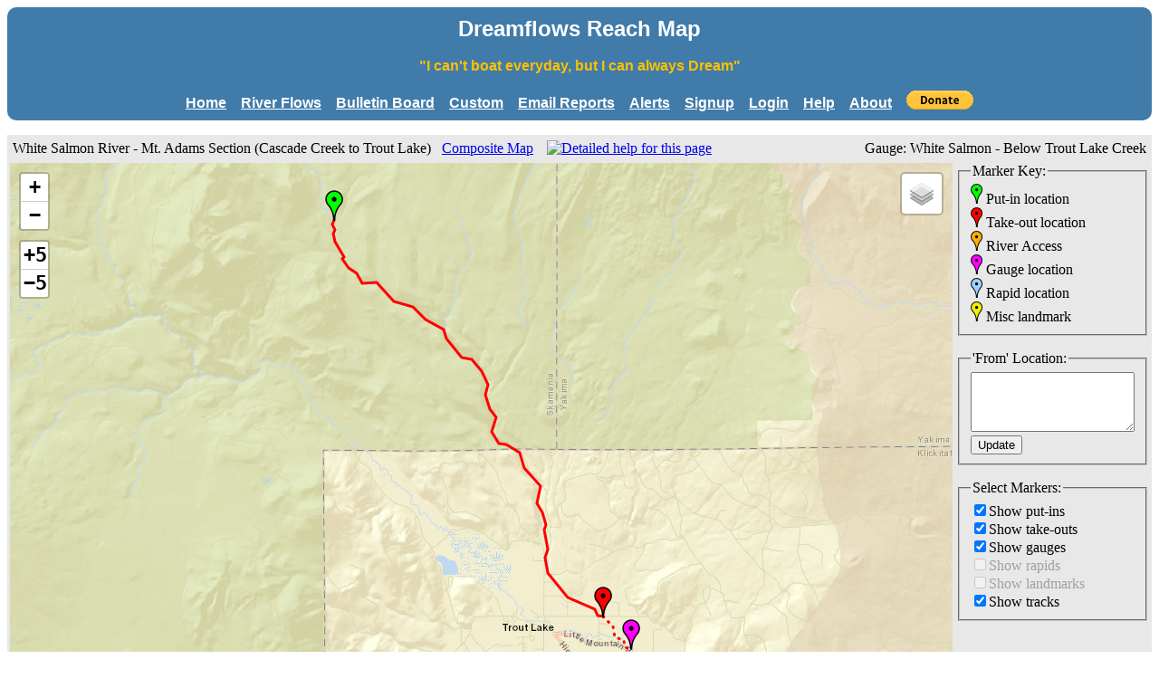

--- FILE ---
content_type: text/html; charset=UTF-8
request_url: https://dreamflows.com/reachMap/index.php?rid=319&num=1
body_size: 6586
content:
<!doctype html>
<html>
<head>
<meta charset='UTF-8'>
<title>Dreamflows Reach Map</title>
<link href='/css/system.css' media='all' rel='stylesheet' type='text/css'/>
<style type='text/css'>
    .tableOutline      { background-color: #f0f0f0; border: 2px #336288 solid; }
    .tableInline       { background-color: #FFFFFF; border: 2px #FFFFFF solid; }
    .tableTitle        { color: #000000; font-weight:bold; font-size:150% }
    .tableInfo         { background-color: #C1C7CC; color: #FF0000; font-family:sans-serif }
    .tableHeader       { background-color: #407baa; color: #FFC000; font-family:sans-serif; font-weight:bold }
    .tableMainData     { background-color: #E7ECF0; color: #000000; font-size:120% }
    .tableMainAltData  { background-color: #D6DBDE; color: #000000; font-size:120% }
    .tableSubData      { background-color: #E7ECF0; color: #000000; font-size:100% }
    .tableAltData      { background-color: #D6DBDE; color: #000000; font-size:100% }
    .tableNormSubData  { background-color: #E7ECF0; color: #000000; font-size:100% }
    .tableNormAltData  { background-color: #D6DBDE; color: #000000; font-size:100% }
    .tableHighSubData  { background-color: #B0FFB0; color: #000000; font-size:100% }
    .tableHighAltData  { background-color: #D0FFD0; color: #000000; font-size:100% }
    .tablePoorSubData  { background-color: #FFB8B0; color: #000000; font-size:100% }
    .tablePoorAltData  { background-color: #FFD8D0; color: #000000; font-size:100% }
    .smallTextInfo     { font-weight:bold }
    .smallTextBold     { font-weight:bold; color:#FF0000 }
    .smallLinkInfo     { font-weight:bold; color:#0000FF }
    .smallLinkBold     { font-weight:bold; color:#FF0000 }
    .bbsLinkNorm       A:link {text-decoration: underline; color: #0000EE}
    .bbsLinkNorm       A:visited {text-decoration: underline; color: #551A8b}
    .bbsLinkNorm       A:active {text-decoration: underline; color: #0000EE}
    .bbsLinkBold       A:link {text-decoration: underline; color: #FF0000}
    .bbsLinkBold       A:visited {text-decoration: underline; color: #FF0000}
    .bbsLinkBold       A:active {text-decoration: underline; color: #FF0000}
    .readonlyText      { color: #808080; }
    .donateForm        { display:inline }
    .donateButton      { vertical-align:text-bottom; margin-left:0.9em }
    .dialogBox         { background-color: #E7ECF0; }
    .quoteBox          { color: #202020; background-color: #E6E6E6; border: 1px #B0B0B0 solid }
    .errorHeader       { background-color: #C00000; color: #FFFFFF; font-family:sans-serif }
    .errorLegend       { color: #F00000; font-weight:bold }
    .standoutMsg       { color: #F00000 }
</style>
<link rel='icon' href='https://www.dreamflows.com/favicon.ico' type='image/x-icon'>
<link rel='shortcut icon' href='https://www.dreamflows.com/favicon.ico' type='image/x-icon'>
<script language=javascript type='text/javascript'>
if (top.location != self.location)
{
    top.location = self.location;
}
</script>
<script language=javascript type='text/javascript'>
if (top.location != self.location)
{
    top.location = self.location;
}
</script>
</head>
<body bgcolor='white' onLoad='initialize()'>
<div class='bannerHeader roundedCorners'>
<span class='bannerTitle' id='bannerTitle'>Dreamflows Reach Map</span><br>
<span class='bannerGap'>&nbsp;</span><br>
<span class='bannerMotto'>&quot;I can't boat everyday, but I can always Dream&quot;</span><br>
<span class='bannerGap'>&nbsp;</span><br>
<a class='bannerLink marginNY' href='/index.php' title='Dreamflows Home Page'>Home</a>
<a class='bannerLink marginYY' href='/reports.php' title='Display river flow reports'>River&nbsp;Flows</a>
<a class='bannerLink marginYY' href='/forums/index.php' title='Read or post messages on the Dreamflows bulletin board'>Bulletin&nbsp;Board</a>
<a class='bannerLink marginYY' href='/custom/index.php' title='Access personalized flow information'>Custom</a>
<a class='bannerLink marginYY' href='/emails/index.php' title='Get Dreamflows reports via email'>Email&nbsp;Reports</a>
<a class='bannerLink marginYY' href='/alerts/index.php' title='Receive alerts when rivers of your choice change'>Alerts</a>
<a class='bannerLink marginYY' href='/system/signup.php' title='Signup for a Dreamflows account'>Signup</a>
<a class='bannerLink marginYY' href='/system/login.php?' title='Login to your Dreamflows account'>Login</a>
<a class='bannerLink marginYY' href='/system/help.php' title='General help page'>Help</a>
<a class='bannerLink marginYN' href='/about.php' title='About the Dreamflows website'>About</a>
<form class="donateForm" action="https://www.paypal.com/cgi-bin/webscr" method="post" target="_top">
<input type="hidden" name="cmd" value="_s-xclick">
<input type="hidden" name="hosted_button_id" value="27XYQ9P3J8T62">
<input class="donateButton" type="image" src="https://www.paypalobjects.com/en_US/i/btn/btn_donate_SM.gif" border="0" name="submit" alt="PayPal - The safer, easier way to pay online!" title="Help to keep Dreamflows running">
</form>

</div>
<p>
</center><meta name='viewport' content='initial-scale=1.0, user-scalable=no'/>
<style type='text/css'>
    html { height:100%; }
    body { height: 100%; }
    #mapCanvas { height:600px; }
    #dispOpts  { white-space:nowrap; }
    .helpIcon  { padding-left:15px; }
    .hoverBox  { background:#FAFAFA; border:1px solid #000000; margin-top:8px; padding:3px; font-size:0.9em; white-space:nowrap; }
    .spacer5   { width:5px; }
    .keyTable  { background-color:#E0E0E0; border:1px solid black; padding:2px; }
    .horzLine   { border:0px; color:red; background-color:red; height:5px; width:50px; }
    .titleLeft  { text-align:left; }
    .titleRight { text-align:right; }
</style>
<link rel='stylesheet' href='https://unpkg.com/leaflet@1.9.3/dist/leaflet.css' integrity='sha256-kLaT2GOSpHechhsozzB+flnD+zUyjE2LlfWPgU04xyI=' crossorigin='' /><script src='https://unpkg.com/leaflet@1.9.3/dist/leaflet.js' integrity='sha256-WBkoXOwTeyKclOHuWtc+i2uENFpDZ9YPdf5Hf+D7ewM=' crossorigin=''></script><script type='text/javascript'>
L.Control.Zoom5 = L.Control.Zoom.extend(
{
     options:
     {
         zoomInText:     '&plus;5',
         zoomInTitle:    'Zoom in (up to) 5 levels',
         zoomOutText:    '&minus;5',
         zoomOutTitle:   'Zoom out (up to) 5 levels'
     },
     _zoomIn:function()
     {
         map.zoomIn(5);
     },
     _zoomOut:function()
     {
         map.zoomOut(5);
     }
});
L.control.zoom5 = function()
{
    return new L.Control.Zoom5();
}
var map                 = null;
var bounds              = null;
var zIndex              = 1;
var pointHoverBox       = null;
var pointClickBox       = null;
var trackHoverBox       = null;
var clickBoxOpen        = false;
var minZoomRoadmap      = 5;
var maxZoomRoadmap      = 18;
var minZoomSatellite    = 5;
var maxZoomSatellite    = 18;
var minZoomTerrain      = 5;
var maxZoomTerrain      = 14;
var minZoomTopo         = 9;
var maxZoomTopo         = 15;
var minZoomOpenCycle    = 5;
var maxZoomOpenCycle    = 18;
var minZoomLevel        = minZoomRoadmap;
var maxZoomLevel        = maxZoomRoadmap;
var zoomOutLoc          = null;
var zoomOutZoom         = 0;
var zoomedIn            = false;
var isTopoMap           = false;
var accessLayer         = null;
var gaugeLayer          = null;
var landmarkLayer       = null;
var putinLayer          = null;
var rapidLayer          = null;
var takeoutLayer        = null;
var trackLayer          = null;
var showPutinLocs       = true;
var showTakeoutLocs     = true;
var showGaugeLocs       = true;
var showRapidLocs       = false;
var showLandMarks       = false;
var showReachTracks     = true;
var reachPath0          = null;
var reachPath1          = null;
var couldShowTracks     = true;
function initialize()
{
    var origLatlng = L.latLng(40.0000,-116.0000);
    var mapOptions =
    {
        zoom: 5,
        center: origLatlng
    };
    map = L.map('mapCanvas',mapOptions);
    L.control.zoom5().addTo(map);
    L.control.scale().addTo(map);
    var roadmapLayer   = L.tileLayer('https://server.arcgisonline.com/ArcGIS/rest/services/World_Street_Map/MapServer/tile/{z}/{y}/{x}', { attribution:'Tiles &copy; Esri &mdash; Sources: Esri, DeLorme, HERE, USGS, Intermap, iPC, NRCAN, METI, Tomtom', opacity:1 }).addTo(map);
    var satelliteLayer = L.tileLayer('https://server.arcgisonline.com/ArcGIS/rest/services/World_Imagery/MapServer/tile/{z}/{y}/{x}', { attribution:'Tiles &copy; Esri &mdash; Sources: Esri, DigitalGlobe, GeoEye, i-cubed, USDA FSA, USGS, AEX, Getmapping, Aerogrid, IGN, IGP, swisstopo, and the GIS User Community', opacity:1 });
    var terrainLayer   = L.tileLayer('https://stamen-tiles-{s}.a.ssl.fastly.net/terrain/{z}/{x}/{y}{r}.png', { attribution:'Map tiles by <a href="http://stamen.com">Stamen Design</a>, under <a href="http://creativecommons.org/licenses/by/3.0">CC BY 3.0</a>. Data by <a href="http://openstreetmap.org">OpenStreetMap</a>, under <a href="http://www.openstreetmap.org/copyright">ODbL</a>.', opacity:1 });
    var usaTopoLayer   = L.tileLayer('https://server.arcgisonline.com/ArcGIS/rest/services/USA_Topo_Maps/MapServer/tile/{z}/{y}/{x}', { attribution:'Tiles &copy; Esri &mdash; Copyright: &copy; 2014 National Geographic Society, i-cubed', opacity:1 });
    var openCycleLayer = L.tileLayer('https://{s}.tile.thunderforest.com/cycle/{z}/{x}/{y}.png?apikey=a9a05c4f4cf94d2a9e2dcddd6b3d95c7', { attribution:'Maps &copy; <a href="http://www.thunderforest.com">Thunderforest</a>, Data &copy; <a href="http://www.openstreetmap.org/copyright">OpenStreetMap contributors', opacity:1 });
    var baseLayers     = { 'Roadmap': roadmapLayer, 'Satellite': satelliteLayer, 'Terrain': terrainLayer, 'Topo': usaTopoLayer, 'OpenCycle': openCycleLayer };
    L.control.layers(baseLayers).addTo(map);
    setMinMaxZoomLevels();
    pointHoverBox = L.popup({ offset:L.point(0,-26), maxWidth:'auto', closeButton:false });
    pointClickBox = L.popup({ offset:L.point(0,-26), maxWidth:'auto' });
    trackHoverBox = L.popup({ maxWidth:'auto', closeButton:false });
    map.on('popupclose',function(event)
    {
        clickBoxOpen = false;
    });
    map.on('baselayerchange',onBaselayerchange);
    bounds        = L.latLngBounds();
    accessLayer   = L.layerGroup();
    gaugeLayer    = L.layerGroup();
    landmarkLayer = L.layerGroup();
    putinLayer    = L.layerGroup();
    rapidLayer    = L.layerGroup();
    takeoutLayer  = L.layerGroup();
    trackLayer    = L.layerGroup();
    map.on('zoomend',function()
    {
        couldShowTracks = (map.getZoom() <= 16);
        actionShowTracks();
    });
    var marker = createMarker(gaugeLayer,3000,'Loc',45.99153,-121.49589,'Gauge 319: White Salmon - Below Trout Lake Creek','Gauge 319: White Salmon - Below Trout Lake Creek<br>Location: 45.99153,-121.49589<br><a href="https&colon;//www.dreamflows.com/graphs/mon.319.php" target="custGraphTab">View hydrograph</a><br><a href="http://maps.google.com/maps?saddr=&daddr=45.99153,-121.49589" target="dirTab">Get directions to here</a><br><a href="javascript: zoomToLocation(45.99153,-121.49589);">Zoom in</a>');
    var marker = createMarker(putinLayer,5000,'Pil',46.10444,-121.60852,'Put-in: Cascade Creek','Put-in: Cascade Creek<br>Location: 46.10444,-121.60852<br><a href="http://maps.google.com/maps?saddr=&daddr=46.10444,-121.60852" target="dirTab">Get directions to here</a><br><a href="javascript: zoomToLocation(46.10444,-121.60852);">Zoom in</a>');
    var marker = createMarker(takeoutLayer,6000,'Tol',46.00011,-121.50636,'Take-out: Trout Lake','Take-out: Trout Lake<br>Location: 46.00011,-121.50636<br><a href="http://maps.google.com/maps?saddr=&daddr=46.00011,-121.50636" target="dirTab">Get directions to here</a><br><a href="javascript: zoomToLocation(46.00011,-121.50636);">Zoom in</a>');
    setMapBounds(45.99153,-121.60905);
    setMapBounds(46.10444,-121.49589);
    map.fitBounds(bounds, {padding:[10,33]} );
    actionShowPutinLocs();
    actionShowTakeoutLocs();
    actionShowRapidLocs();
    actionShowGaugeLocs();
    actionShowLandMarks();
    var reachRunCoordinates0 = [
        L.latLng(46.10444,-121.60852),
        L.latLng(46.10312,-121.60905),
        L.latLng(46.10175,-121.60784),
        L.latLng(46.10074,-121.60879),
        L.latLng(46.09871,-121.60789),
        L.latLng(46.09466,-121.60445),
        L.latLng(46.09413,-121.60535),
        L.latLng(46.09175,-121.60300),
        L.latLng(46.09029,-121.59978),
        L.latLng(46.08770,-121.59763),
        L.latLng(46.08791,-121.59214),
        L.latLng(46.08305,-121.58566),
        L.latLng(46.08148,-121.57836),
        L.latLng(46.07826,-121.57360),
        L.latLng(46.07555,-121.56669),
        L.latLng(46.07326,-121.56587),
        L.latLng(46.06811,-121.55991),
        L.latLng(46.06787,-121.55630),
        L.latLng(46.06462,-121.55227),
        L.latLng(46.06111,-121.55004),
        L.latLng(46.05858,-121.55107),
        L.latLng(46.05459,-121.54918),
        L.latLng(46.05248,-121.54703),
        L.latLng(46.04860,-121.54849),
        L.latLng(46.04565,-121.54596),
        L.latLng(46.04544,-121.54300),
        L.latLng(46.04321,-121.53806),
        L.latLng(46.03919,-121.53626),
        L.latLng(46.03675,-121.53365),
        L.latLng(46.03451,-121.53013),
        L.latLng(46.02983,-121.53137),
        L.latLng(46.02751,-121.52948),
        L.latLng(46.02412,-121.52798),
        L.latLng(46.02307,-121.52871),
        L.latLng(46.01759,-121.52734),
        L.latLng(46.01550,-121.52824),
        L.latLng(46.01151,-121.52721),
        L.latLng(46.00504,-121.51961),
        L.latLng(46.00194,-121.50957),
        L.latLng(46.00033,-121.50841),
        L.latLng(46.00036,-121.50841),
        L.latLng(46.00011,-121.50636)
    ];
    reachPath0 = L.polyline(reachRunCoordinates0, { color:'#FF0000' } ).addTo(trackLayer);
    reachPath0.on('mouseover',function(event)
    {
        var hoverContent = 'White Salmon River<br>Mt. Adams Section (Cascade Creek to Trout Lake)';
        if (!clickBoxOpen && hoverContent)
        {
            trackHoverBox.setLatLng(L.latLng(event.latlng.lat,event.latlng.lng));
            trackHoverBox.setContent('<div class="hoverBox">' + hoverContent + '</div>');
            trackHoverBox.openOn(map);
        }
    });
    reachPath0.on('mouseout',function(event)
    {
        map.closePopup(trackHoverBox);
    });
    var reachRunCoordinates1 = [
        L.latLng(46.00011,-121.50636),
        L.latLng(45.99979,-121.50622),
        L.latLng(45.99732,-121.50257),
        L.latLng(45.99455,-121.50201),
        L.latLng(45.99377,-121.49858),
        L.latLng(45.99189,-121.49820),
        L.latLng(45.99153,-121.49589)
    ];
    reachPath1 = L.polyline(reachRunCoordinates1, { color:'#FF0000', dashArray:'1,7' } ).addTo(trackLayer);
    actionShowTracks();
}
function onBaselayerchange(event)
{
    var layerName = event.name;
    if (layerName == 'Roadmap')
        minZoomLevel = minZoomRoadmap, maxZoomLevel = maxZoomRoadmap;
    else if (layerName == 'Satellite')
        minZoomLevel = minZoomSatellite, maxZoomLevel = maxZoomSatellite;
    else if (layerName == 'Terrain')
        minZoomLevel = minZoomTerrain, maxZoomLevel = maxZoomTerrain;
    else if (layerName == 'Topo')
        minZoomLevel = minZoomTopo, maxZoomLevel = maxZoomTopo;
    else if (layerName == 'OpenCycle')
        minZoomLevel = minZoomOpenCycle, maxZoomLevel = maxZoomOpenCycle;
    else
        console.log('WARNING: unexpected layername \'' + layerName + '\'');
    setMinMaxZoomLevels();
    var currZoom = map.getZoom();
    if (currZoom < minZoomLevel)
            map.setZoom(minZoomLevel);
    else if (currZoom > maxZoomLevel)
            map.setZoom(maxZoomLevel);
}
function setMinMaxZoomLevels()
{
    map.setMinZoom(minZoomLevel);
    map.setMaxZoom(maxZoomLevel);
}
function updateClickBoxContent()
{
    var content = pointClickBox.getContent();
    if (content)
    {
        if (zoomedIn)
            content = content.replace(/Zoom in/,'Zoom out');
        else
            content = content.replace(/Zoom out/,'Zoom in');
        pointClickBox.setContent(content);
    }
}
function actionShowPutinLocs()
{
    if (showPutinLocs)
         putinLayer.addTo(map);
    else
         putinLayer.remove();
    if (showPutinLocs || showTakeoutLocs)
        accessLayer.addTo(map);
    else
        accessLayer.remove();
}
function actionShowTakeoutLocs()
{
    if (showTakeoutLocs)
         takeoutLayer.addTo(map);
    else
         takeoutLayer.remove();
    if (showPutinLocs || showTakeoutLocs)
        accessLayer.addTo(map);
    else
        accessLayer.remove();
}
function actionShowGaugeLocs()
{
    if (showGaugeLocs)
         gaugeLayer.addTo(map);
    else
         gaugeLayer.remove();
}
function actionShowRapidLocs()
{
    if (showRapidLocs)
         rapidLayer.addTo(map);
    else
         rapidLayer.remove();
}
function actionShowLandMarks()
{
    if (showLandMarks)
         landmarkLayer.addTo(map);
    else
         landmarkLayer.remove();
}
function actionShowTracks()
{
    if (couldShowTracks && showReachTracks)
         trackLayer.addTo(map);
    else
         trackLayer.remove();
}
function createMarker(layer,zoffset,type,lat,lng,hover,click)
{
    var latLng = L.latLng(lat,lng);
    var icon   = L.icon({
        iconUrl: '/reachMap/images/mark' + type + '.png',
        iconAnchor: [10,33],
        popupAnchor: [10,-33]
    });
    var hoverContent = '<div class="hoverBox">' + hover + '</div>';
    var clickContent = '<div class="hoverBox">' + click + '</div>';
    var marker = L.marker(latLng, { icon:icon, zIndexOffset: zoffset }).addTo(layer);
    marker.on('click',function(event)
    {
        pointClickBox.setLatLng(latLng);
        pointClickBox.setContent(clickContent);
        updateClickBoxContent();
        pointClickBox.openOn(map);
        clickBoxOpen = true;
    });
    marker.on('mouseover',function(event)
    {
        if (!clickBoxOpen)
        {
            pointHoverBox.setLatLng(latLng);
            pointHoverBox.setContent(hoverContent);
            pointHoverBox.openOn(map);
        }
    });
    marker.on('mouseout',function(event)
    {
        map.closePopup(pointHoverBox);
    });
    return marker;
}
function setMapBounds(lat,lng)
{
    var latLng = L.latLng(lat,lng);
    bounds.extend(latLng);
}
function zoomToLocation(lat,lng)
{
    if (zoomedIn)
    {
        map.setView(zoomOutLoc,zoomOutZoom);
        zoomedIn    = false;
    }
    else
    {
        zoomOutLoc  = map.getCenter();
        zoomOutZoom = map.getZoom();
        zoomedIn    = true;
        map.setView(L.latLng(lat,lng),14);
    }
    updateClickBoxContent();
}
function onClickShowPutinLocs()
{
    showPutinLocs = document.getElementById('showPil').checked;
    actionShowPutinLocs();
    return true;
}
function onClickShowTakeoutLocs()
{
    showTakeoutLocs = document.getElementById('showTol').checked;
    actionShowTakeoutLocs();
    return true;
}
function onClickShowGaugeLocs()
{
    showGaugeLocs = document.getElementById('showLoc').checked;
    actionShowGaugeLocs();
    return true;
}
function onClickShowRapidLocs()
{
    showRapidLocs = document.getElementById('showRap').checked;
    actionShowRapidLocs();
    return true;
}
function onClickShowLandMarks()
{
    showLandMarks = document.getElementById('showLnd').checked;
    actionShowLandMarks();
    return true;
}
function onClickRunTracks()
{
    showReachTracks = document.getElementById('showTrk').checked;
    actionShowTracks();
    return true;
}
</script>
<form action='/reachMap/index.php' method='post'>
<table width='100%' bgcolor='#E8E8E8'>
<tr><td colspan='2'>    <table width='100%'>    <tr><td class='titleLeft'>White Salmon River - Mt. Adams Section (Cascade Creek to Trout Lake) &nbsp; <a href='/reachMap/index.php?rid=260&num=A'>Composite Map</a><span class='helpIcon'><a href='/reachMap/helpReachMaps.php#SingleReach'><img title='Detailed help for this page' src='' border='0'></a></span></td><td class='titleRight'>Gauge: White Salmon - Below Trout Lake Creek</td></tr>    </table>
    </td></tr><tr>
    <td valign='top'><div id='mapCanvas'></div></td>
    <td width='200' valign='top'>
        <fieldset class='dispOpts'>
        <legend>Marker Key:</legend>
        <img src='/reachMap/images/markPil.sm.png' border='0'> Put-in location<br>
        <img src='/reachMap/images/markTol.sm.png' border='0'> Take-out location<br>
        <img src='/reachMap/images/markAcc.sm.png' border='0'> River Access<br>
        <img src='/reachMap/images/markLoc.sm.png' border='0'> Gauge location<br>
        <img src='/reachMap/images/markRap.sm.png' border='0'> Rapid location<br>
        <img src='/reachMap/images/markLnd.sm.png' border='0'> Misc landmark
        </fieldset>
        <p>
        <fieldset class='dispOpts'>
        <legend>'From' Location:</legend>
        <textarea rows='4' cols='20' name='fromLoc'></textarea>
        <input type='submit' name='submit' value='Update'>
        </fieldset>
        <p>
        <fieldset class='dispOpts'>
        <legend>Select Markers:</legend>
            <input type='checkbox' name='showPil' id='showPil' onClick='return onClickShowPutinLocs();' checked>Show put-ins<br>
            <input type='checkbox' name='showTol' id='showTol' onClick='return onClickShowTakeoutLocs();' checked>Show take-outs<br>
            <input type='checkbox' name='showLoc' id='showLoc' onClick='return onClickShowGaugeLocs();' checked>Show gauges<br>
            <input type='checkbox' name='showRap' id='showRap' onClick='return onClickShowRapidLocs();' disabled='disabled'><span style='color:#A0A0A0'>Show rapids</span><br>
            <input type='checkbox' name='showLnd' id='showLnd' onClick='return onClickShowLandMarks();' disabled='disabled'><span style='color:#A0A0A0'>Show landmarks</span><br>
            <input type='checkbox' name='showTrk' id='showTrk' onClick='return onClickRunTracks();' checked>Show tracks<br>
        </fieldset>
    </td>
</tr>
</table>
<input type='hidden' name='gid' id='gid' value=''>
<input type='hidden' name='rid' id='rid' value='319'>
<input type='hidden' name='num' id='num' value='1'>
</form>
<div style='height:25px'></div>
Reach Key:<br>
<table cellspacing='0' cellpadding='0' class='keyTable'>
<tr><td class='spacer5'><td><hr class='horzLine'><td class='spacer5'><td>White Salmon River - Mt. Adams Section (Cascade Creek to Trout Lake) (9.7 miles, III to IV (P), Bennett p25)
</table>
<p>
<b>Note:</b>&nbsp; Dotted lines on the map are not part of the run, but help to show the location of the gauge/other features relative to put-in/take-out locations.
<p>
<div class='menuBarHeader roundedCorners'>
<span class='pageTrailerGoto'>Goto:</span>
<span class='pageTrailerLink marginYY' title='Dreamflows Home Page'><a href='/index.php'>Home</a></span><span class='pageTrailerLink marginYY' title='Alphabetical list of river reaches'><a href='/alphaReaches.php'>Alpha</a></span><span class='pageTrailerLink marginYY' title='Articles and stories'><a href='/articles.php'>Articles</a></span><span class='pageTrailerLink marginYY' title='Recent changes to Dreamflows'><a href='/changes.php'>Changes</a></span><span class='pageTrailerLink marginYY' title='Races, rodeos, clinics and similar events'><a href='/events.php'>Events</a></span><span class='pageTrailerLink marginYY' title='Dreamflows-generated flow graphs'><a href='/graphs.php'>Graphs</a></span><span class='pageTrailerLink marginYY' title='Dreamflows-hosted online guidebooks'><a href='/guides.php'>Guidebooks</a></span><span class='pageTrailerLink marginYY' title='Links to other websites'><a href='/links.php'>Links</a></span><span class='pageTrailerLink marginYY' title='River permit information'><a href='/permits.php'>Permits</a></span><span class='pageTrailerLink marginYY' title='Whitewater photos'><a href='/photos.php'>Photos</a></span><span class='pageTrailerLink marginYY' title='Whitewater Gauge Rating Tables'><a href='/rates.php'>Ratings</a></span><span class='pageTrailerLink marginYY' title='Scheduled flow releases'><a href='/schedules.php'>Schedules</a></span><span class='pageTrailerLink marginYY' title='River flow site cross-listing pages'><a href='/xlist.php'>Xlist</a></span><span class='pageTrailerLink marginYY' title='Frequently-asked questions'><a href='/faqs.php'>FAQ</a></span><span class='pageTrailerLink marginYY' title='List of all Dreamflows web pages'><a href='/sitemap.php'>Sitemap</a></span></div>
</body>
</html>
